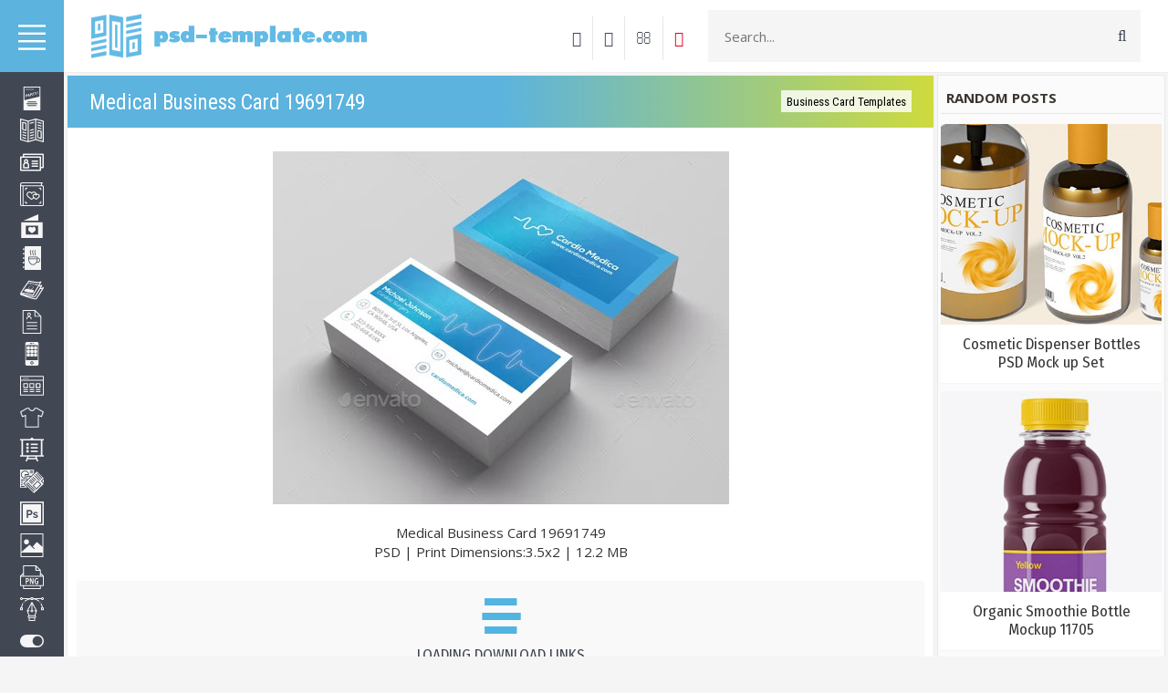

--- FILE ---
content_type: text/html; charset=UTF-8
request_url: https://psd-template.com/blog/medical_business_card_19691749/2024-03-15-38286
body_size: 11300
content:
<!DOCTYPE html>
<html lang="en">
 <head>
 <meta http-equiv="Content-Type" content="text/html; charset=UTF-8">
 <meta name="viewport" content="width=device-width, initial-scale=1.0" />
 
 
 <title>Medical Business Card 19691749 - Business Card Templates - Free PSD Templates</title>
 <link type="text/css" rel="stylesheet" href="/_st/my.css" />
 
 <script src="https://maxcdn.bootstrapcdn.com/bootstrap/3.3.7/js/bootstrap.min.js"></script>
 <!--U1META1Z--><link rel="preconnect" href="https://fonts.googleapis.com">
<link rel="preconnect" href="https://fonts.gstatic.com" crossorigin>
<link href="https://fonts.googleapis.com/css2?family=Fira+Sans+Condensed&display=swap" rel="stylesheet">
<link href="https://fonts.googleapis.com/css2?family=Roboto+Condensed&display=swap" rel="stylesheet">

<!--LiveInternet counter--><script type="text/javascript">
new Image().src = "//counter.yadro.ru/hit?r"+
escape(document.referrer)+((typeof(screen)=="undefined")?"":
";s"+screen.width+"*"+screen.height+"*"+(screen.colorDepth?
screen.colorDepth:screen.pixelDepth))+";u"+escape(document.URL)+
";h"+escape(document.title.substring(0,150))+
";"+Math.random();</script><!--/LiveInternet-->

<script async src="https://pagead2.googlesyndication.com/pagead/js/adsbygoogle.js"></script>
<script>
 (adsbygoogle = window.adsbygoogle || []).push({
 google_ad_client: "ca-pub-5415725405996117",
 enable_page_level_ads: true
 });
</script>
<meta name="yandex-verification" content="6e1003846abaccc1" />







<meta name="description" content="Create professional business cards with our free business card templates.">
<meta name="keywords" content="free business card templates, business cards">


<!-- Yandex.RTB -->
<script>window.yaContextCb=window.yaContextCb||[]</script>
<script src="https://yandex.ru/ads/system/context.js" async></script><!--/U1META1Z-->
 
	<link rel="stylesheet" href="/.s/src/base.min.css" />
	<link rel="stylesheet" href="/.s/src/layer7.min.css" />

	<script src="/.s/src/jquery-1.12.4.min.js"></script>
	
	<script src="/.s/src/uwnd.min.js"></script>
	<link rel="stylesheet" href="/.s/src/ulightbox/ulightbox.min.css" />
	<link rel="stylesheet" href="/.s/src/socCom.min.css" />
	<link rel="stylesheet" href="/.s/src/social.css" />
	<script src="/.s/src/ulightbox/ulightbox.min.js"></script>
	<script src="/.s/src/socCom.min.js"></script>
	<script src="//sys000.ucoz.net/cgi/uutils.fcg?a=soc_comment_get_data&site=fpsd-template"></script>
	<script>
/* --- UCOZ-JS-DATA --- */
window.uCoz = {"country":"US","module":"blog","sign":{"5255":"Help","7254":"Change size","5458":"Next","3125":"Close","7253":"Start slideshow","7252":"Previous","7287":"Go to the page with the photo","7251":"The requested content can't be uploaded<br/>Please try again later."},"site":{"host":"psd-template.ucoz.org","id":"fpsd-template","domain":"psd-template.com"},"layerType":7,"uLightboxType":1,"language":"en","ssid":"474755667333373115471"};
/* --- UCOZ-JS-CODE --- */

		function eRateEntry(select, id, a = 65, mod = 'blog', mark = +select.value, path = '', ajax, soc) {
			if (mod == 'shop') { path = `/${ id }/edit`; ajax = 2; }
			( !!select ? confirm(select.selectedOptions[0].textContent.trim() + '?') : true )
			&& _uPostForm('', { type:'POST', url:'/' + mod + path, data:{ a, id, mark, mod, ajax, ...soc } });
		}

		function updateRateControls(id, newRate) {
			let entryItem = self['entryID' + id] || self['comEnt' + id];
			let rateWrapper = entryItem.querySelector('.u-rate-wrapper');
			if (rateWrapper && newRate) rateWrapper.innerHTML = newRate;
			if (entryItem) entryItem.querySelectorAll('.u-rate-btn').forEach(btn => btn.remove())
		}
 function uSocialLogin(t) {
			var params = {"google":{"width":700,"height":600},"facebook":{"width":950,"height":520}};
			var ref = escape(location.protocol + '//' + ('psd-template.com' || location.hostname) + location.pathname + ((location.hash ? ( location.search ? location.search + '&' : '?' ) + 'rnd=' + Date.now() + location.hash : ( location.search || '' ))));
			window.open('/'+t+'?ref='+ref,'conwin','width='+params[t].width+',height='+params[t].height+',status=1,resizable=1,left='+parseInt((screen.availWidth/2)-(params[t].width/2))+',top='+parseInt((screen.availHeight/2)-(params[t].height/2)-20)+'screenX='+parseInt((screen.availWidth/2)-(params[t].width/2))+',screenY='+parseInt((screen.availHeight/2)-(params[t].height/2)-20));
			return false;
		}
		function TelegramAuth(user){
			user['a'] = 9; user['m'] = 'telegram';
			_uPostForm('', {type: 'POST', url: '/index/sub', data: user});
		}
$(function() {
		$('#fCode').on('keyup', function(event) {
			try {checkSecure(); } catch(e) {}
		});
	});
	
function loginPopupForm(params = {}) { new _uWnd('LF', ' ', -250, -100, { closeonesc:1, resize:1 }, { url:'/index/40' + (params.urlParams ? '?'+params.urlParams : '') }) }
/* --- UCOZ-JS-END --- */
</script>

	<style>.UhideBlock{display:none; }</style>
	<script type="text/javascript">new Image().src = "//counter.yadro.ru/hit;noads?r"+escape(document.referrer)+(screen&&";s"+screen.width+"*"+screen.height+"*"+(screen.colorDepth||screen.pixelDepth))+";u"+escape(document.URL)+";"+Date.now();</script>
</head>
 <body>
 
 <!--U1AHEADER1Z--><div class="menu">
 <div class="m-header">
 <a href="http://psd-template.com/"><img src="/img/home.svg" style="width: 30px;height: 30px;float: left;margin: 26px 0 0 14px;"></a>
 
 <img src="/img/menu.svg" style="width: 30px;height: 30px;float: right;margin: 26px 10px 0 0;"> 
 </div>
 <ul class="m-menu">
<div id="uNMenuDiv1" class="uMenuV"><ul class="uMenuRoot">
<li style="padding-top:12px;"><a href="/blog/1-0-5"><span>Flyers, Posters</span><img class="icon-menu" src="/img/icon/flyer.svg"></a></li>
<li><a href="/blog/1-0-7"><span>Brochures</span><img class="icon-menu" src="/img/icon/brochure.svg"></a></li> 
<li><a href="/blog/1-0-6"><span>Business Cards</span><img class="icon-menu" src="/img/icon/id-card.svg"></a></li>
<li><a href="/blog/1-0-15"><span>Photo Albums, Portfolios</span><img class="icon-menu" src="/img/icon/album.svg"></a></li> 
<li><a href="/blog/1-0-8"><span>Wedding Invitations</span><img class="icon-menu" src="/img/icon/love-letter.svg"></a></li>
<li><a href="/blog/1-0-12"><span>Food Menus</span><img class="icon-menu" src="/img/icon/food-menu.svg"></a></li>
<li><a href="/blog/1-0-10"><span>Magazines, Catalogs</span><img class="icon-menu" src="/img/icon/magazine.svg"></a></li>
<li><a href="/blog/1-0-14"><span>Resume</span><img class="icon-menu" src="/img/icon/resume-document.svg"></a></li>
<li><a href="/blog/1-0-13"><span>Social Media</span><img class="icon-menu" src="/img/icon/smartphone.svg"></a></li>
<li><a href="/blog/1-0-1"><span>Websites</span><img class="icon-menu" src="/img/icon/web-development.svg"></a></li> 
<li><a href="/blog/1-0-2"><span>Mockups</span><img class="icon-menu" src="/img/icon/shirt.svg"></a></li> 
<li><a href="/blog/1-0-17"><span>PowerPoint, Keynote</span><img class="icon-menu" src="/img/icon/presentation.svg"></a></li> 
<li><a href="/blog/1-0-9"><span>Miscellaneous Templates</span><img class="icon-menu" src="/img/icon/documents.svg"></a></li>
<li><a href="/blog/1-0-11"><span>Photoshop Actions, Styles</span><img class="icon-menu" src="/img/icon/photoshop.svg"></a></li> 
<li><a href="/blog/1-0-18"><span>Stock Images</span><img class="icon-menu" src="/img/icon/picture.svg"></a></li> 
<li><a href="/blog/1-0-16"><span>PNG, PSD Images</span><img class="icon-menu" src="/img/icon/png-img.svg"></a></li>
<li><a href="/blog/1-0-3"><span>Vectors</span><img class="icon-menu" src="/img/icon/vector.svg"></a></li>
<li><a href="/blog/1-0-19"><span>UI Kits</span><img class="icon-menu" src="/img/icon/ui_kits_.svg"></a></li> 
<li style="padding-bottom:12px;"><a class="fas fa-ad " href="/blog/1-0-4"><span>Fonts</span><img class="icon-menu" src="/img/icon/font.svg"></a></li></ul></div>
 </ul>
 
</div>

<div class="wrapper">
 <header>
 <div class="container-fluid">
 <div class="row">
 <div class="col-xs-1">
 <a href="http://psd-template.com/">
<div class="logo"> </div> 
 </a> 
 </div> 
 
<div class="col-xs-5" style="float: right;margin-right: 15px;"> 
 <div class="h-search">
 <form class="hs-form" action="/search/">
 <input class="hs-text" name="q" type="search" placeholder="Search..." autocomplete="off">
 <button type="submit" title="Search" class="hs-submit fa fa-search"></button>
 </form> 
 </div> 
 </div> 
 
<ul class="h-buttons">

<li><a href="javascript:;" rel="nofollow" onclick="loginPopupForm(); return false;"><i class="fa fa-sign-in"></i></a></li>
 
<li><a href="/register"><i class="fa fa-user"></i></a>
</li>

<li><a href="/index/contact_us/0-4">
<i class="fa fa-envelope-o" aria-hidden="true"></i></a></li>

<li><a style="color:#e5001e;border-right: none !important;" href="/go?https://www.pinterest.com/PSD_templates/" rel=nofollow target=_blank>
<i class="fa fa-pinterest" aria-hidden="true"></i></a></li>
 </ul> 

 <div class="col-xs-12 respbar">
 <a onclick="$('#repsomenu').slideToggle('slow');" href="javascript://" class="barmenu ion-navicon-round"></a>
 </div>
 </div>
 </div>
 <div class="repsomenu" id="repsomenu">
 <ul class="m-menu">
 <div id="uNMenuDiv1" class="uMenuV"><ul class="uMenuRoot"></ul></div>
 </ul> 
 </div>
 </header><!--/U1AHEADER1Z-->
 <div class="content cnrnopl">
 <div class="container-fluid"> 
 <div class="row">
 <div class="col-md-8">
 <div class="content-w"> 
 
 <div class="pagename"><h1>Medical Business Card 19691749</h1><a href="/blog/business_card_templates/1-0-6" class="post-cat">Business Card Templates</a></div> 
 <div class="blogpost">
  
 
<div class="block-vrh3">
<center><div id='ptt1'>
 
<div class="bnverh">
<center><script type="text/javascript" src="//psd-template.com/rtr/4"></script></center>
</div>
 
</div></center>
</div>
 <script type="text/javascript">
$(document).ready(function(){
 $("body a").each(function(){
 if(this.href.indexOf("nitroflare.com")!=-1){
 $(this).click(function(e){
 window.open(this.href.replace(/nitroflare.com/gi,"nitro.download"));
 return false;
 });
 };
 });
});
</script>
<script type="text/javascript">
$(document).ready(function(){
 $("body a").each(function(){
 if(this.href.indexOf("turbobit.net")!=-1){
 $(this).click(function(e){
 window.open(this.href.replace(/turbobit.net/gi,"turb.pw"));
 return false;
 });
 };
 });
});
</script>
<script type="text/javascript">
$(document).ready(function(){
 $("body a").each(function(){
 if(this.href.indexOf("turboobit.com")!=-1){
 $(this).click(function(e){
 window.open(this.href.replace(/turboobit.com/gi,"turb.pw"));
 return false;
 });
 };
 });
});
</script> 
 <div class="blogmes">
 <div class="row"> 
 <div class="col-md-12"><div align="center"> 
 <img style="max-width:100%;" src="/_bl/382/49748034.jpg" alt="Medical Business Card 19691749">
  
  
  
 
 
  
 
  
 <BR><BR></div> 
 <div align="center">
Medical Business Card 19691749
<br> 
PSD | Print Dimensions:3.5x2 | 12.2 MB
<br>
<br> </div>
<div class="quotes"><div class="web20" style="display: none;">
<div align="center"><A class="boot2" href="/go?https://tbit.to/7h7lb5ql59ox/graphicriver-19691749-medical-business-card.zip.html" rel=nofollow target=_blank>Download | Turbobit.net</A></div>
<div align="center"><A class="boot2" href="/go?https://htfl.net/yD4V3MW/graphicriver-19691749-medical-business-card.zip.html" rel=nofollow target=_blank>Download | Hitfile.net</A></div> 
<div align="center"><A class="boot2" href="/go?https://nitroflare.com/view/6ADF32AF60DA6EC/graphicriver-19691749-medical-business-card.zip" rel=nofollow target=_blank>Download | Nitroflare.com</A></div> 
 
 




 
<form method="post" name="badlink" id="f6F9kL" style="margin: 0pt;" onsubmit="fun6F9kL();return false;"><input name="f1" size="30" value="badlink@photoshablon.ru" maxlength="70" type="hidden"><input name="f2" size="30" value="Нерабочая ссылка!" type="hidden"><input name="f3" size="30" value="0" type="hidden"><input style="display: none;" name="sbm" type="submit"><input name="id" value="3" type="hidden"><input name="a" value="1" type="hidden"><input name="o" value="1" type="hidden"></form><script type="text/javascript"><br>var sblmb3=0;<br>function fun6F9kL(){try {var tr=checksubmit();<br>if(!tr){return false;}}catch(e){}<br>if (sblmb3==1){return false;}<br>sblmb2=1;<br>openLayerB('sendMFe3','f6F9kL','/mail/','Sending a message',350,150,'','','1');};<br>document.badlink.f3.value=document.location.href;<br></script>
<a class="badlink" href="javascript://" onclick="if (confirm('Are you sure the link is not working?')){openLayerB('sendMFe2','f6F9kL','/mail/','Sending a message',350,150,'','','1');};document.badlink.f3.value=document.location.href;return false;">Report broken link</a>
</div> 
<div id="hideMe2">
<center><img border="0" class="tmr" src="/img/loading-47.gif" />
<div class="tmr_tx"><span style="color: #424754 !important;">Loading download links</span><br />
Please wait</div>
</center>
</div></div>
 
<center>
<div class="quotes_rek">
 
<div class="psd4" style="background: #f5f5f5;">

<script type="text/javascript" src="//psd-template.com/rtr/2"></script>
 
</div> 

<div class="recomend"> 
<div class="block-title">
Recommended
</div> 

 

<table align="center" border="0" cellspacing="0" cellpadding="0" width="100%" class="infTable"><tr><td class="infTd" width="25%"><div style="margin:0 8px;"> <a href="https://psd-template.com/blog/business_card_builder_bundle_2_in_1_zrrpz5u/2020-01-21-7490"><img style="object-fit: cover;width: 100%;height: 220px;border:1px solid #ffffff;" src="https://psd-template.com/_bl/74/99939049.jpg" border="0"></a> </div></td><td class="infTd" width="25%"><div style="margin:0 8px;"> <a href="https://psd-template.com/blog/modern_elegant_business_card_28293325/2020-09-02-20608"><img style="object-fit: cover;width: 100%;height: 220px;border:1px solid #ffffff;" src="https://psd-template.com/_bl/206/98725540.jpg" border="0"></a> </div></td><td class="infTd" width="25%"><div style="margin:0 8px;"> <a href="https://psd-template.com/blog/graphic_liquid_pattern_business_card_layout/2019-11-12-2541"><img style="object-fit: cover;width: 100%;height: 220px;border:1px solid #ffffff;" src="https://psd-template.com/_bl/25/37015239.jpg" border="0"></a> </div></td><td class="infTd" width="25%"><div style="margin:0 8px;"> <a href="https://psd-template.com/blog/simple_black_business_card_layout_with_photograph_accent/2019-11-15-3025"><img style="object-fit: cover;width: 100%;height: 220px;border:1px solid #ffffff;" src="https://psd-template.com/_bl/30/83359992.jpg" border="0"></a> </div></td></tr></table> 
 
 
 
 
 
 
 

 
 
 
 
 
 
 
<BR>
</div>

</div> 
</center> 
 
 </div> 
 </div>
 </div> 

 <div class="blogingo">
 <div class="op-info">
 <span><i class="fa fa-clock-o" aria-hidden="true"></i> 15.03.2024 </span>
 &emsp;<span><i class="fa fa-tag" aria-hidden="true"></i> <a style="color: #fff;" href="/blog/business_card_templates/1-0-6">Business Card Templates</a></span>
<span class="op-comb"><i class="fa fa-eye" aria-hidden="true"></i> 161</span>
 </div>
 <div class="op-comments">
 
 
 <table border="0" cellpadding="0" cellspacing="0" width="100%">
 <tr><td colspan="2"><script>
				function spages(p, link) {
					!!link && location.assign(atob(link));
				}
			</script>
			<div id="comments"></div>
			<div id="newEntryT"></div>
			<div id="allEntries"></div>
			<div id="newEntryB"></div><script>
			
		Object.assign(uCoz.spam ??= {}, {
			config : {
				scopeID  : 0,
				idPrefix : 'comEnt',
			},
			sign : {
				spam            : 'Spam',
				notSpam         : 'Not Spam',
				hidden          : 'The spam message is hidden.',
				shown           : 'The spam message is shown.',
				show            : 'Show',
				hide            : 'Hide',
				admSpam         : 'Разрешить жалобы',
				admSpamTitle    : 'Разрешить пользователям сайта помечать это сообщение как спам',
				admNotSpam      : 'Это не спам',
				admNotSpamTitle : 'Пометить как не-спам, запретить пользователям жаловаться на это сообщение',
			},
		})
		
		uCoz.spam.moderPanelNotSpamClick = function(elem) {
			var waitImg = $('<img align="absmiddle" src="/.s/img/fr/EmnAjax.gif">');
			var elem = $(elem);
			elem.find('img').hide();
			elem.append(waitImg);
			var messageID = elem.attr('data-message-id');
			var notSpam   = elem.attr('data-not-spam') ? 0 : 1; // invert - 'data-not-spam' should contain CURRENT 'notspam' status!

			$.post('/index/', {
				a          : 101,
				scope_id   : uCoz.spam.config.scopeID,
				message_id : messageID,
				not_spam   : notSpam
			}).then(function(response) {
				waitImg.remove();
				elem.find('img').show();
				if (response.error) {
					alert(response.error);
					return;
				}
				if (response.status == 'admin_message_not_spam') {
					elem.attr('data-not-spam', true).find('img').attr('src', '/.s/img/spamfilter/notspam-active.gif');
					$('#del-as-spam-' + messageID).hide();
				} else {
					elem.removeAttr('data-not-spam').find('img').attr('src', '/.s/img/spamfilter/notspam.gif');
					$('#del-as-spam-' + messageID).show();
				}
				//console.log(response);
			});

			return false;
		};

		uCoz.spam.report = function(scopeID, messageID, notSpam, callback, context) {
			return $.post('/index/', {
				a: 101,
				scope_id   : scopeID,
				message_id : messageID,
				not_spam   : notSpam
			}).then(function(response) {
				if (callback) {
					callback.call(context || window, response, context);
				} else {
					window.console && console.log && console.log('uCoz.spam.report: message #' + messageID, response);
				}
			});
		};

		uCoz.spam.reportDOM = function(event) {
			if (event.preventDefault ) event.preventDefault();
			var elem      = $(this);
			if (elem.hasClass('spam-report-working') ) return false;
			var scopeID   = uCoz.spam.config.scopeID;
			var messageID = elem.attr('data-message-id');
			var notSpam   = elem.attr('data-not-spam');
			var target    = elem.parents('.report-spam-target').eq(0);
			var height    = target.outerHeight(true);
			var margin    = target.css('margin-left');
			elem.html('<img src="/.s/img/wd/1/ajaxs.gif">').addClass('report-spam-working');

			uCoz.spam.report(scopeID, messageID, notSpam, function(response, context) {
				context.elem.text('').removeClass('report-spam-working');
				window.console && console.log && console.log(response); // DEBUG
				response.warning && window.console && console.warn && console.warn( 'uCoz.spam.report: warning: ' + response.warning, response );
				if (response.warning && !response.status) {
					// non-critical warnings, may occur if user reloads cached page:
					if (response.warning == 'already_reported' ) response.status = 'message_spam';
					if (response.warning == 'not_reported'     ) response.status = 'message_not_spam';
				}
				if (response.error) {
					context.target.html('<div style="height: ' + context.height + 'px; line-height: ' + context.height + 'px; color: red; font-weight: bold; text-align: center;">' + response.error + '</div>');
				} else if (response.status) {
					if (response.status == 'message_spam') {
						context.elem.text(uCoz.spam.sign.notSpam).attr('data-not-spam', '1');
						var toggle = $('#report-spam-toggle-wrapper-' + response.message_id);
						if (toggle.length) {
							toggle.find('.report-spam-toggle-text').text(uCoz.spam.sign.hidden);
							toggle.find('.report-spam-toggle-button').text(uCoz.spam.sign.show);
						} else {
							toggle = $('<div id="report-spam-toggle-wrapper-' + response.message_id + '" class="report-spam-toggle-wrapper" style="' + (context.margin ? 'margin-left: ' + context.margin : '') + '"><span class="report-spam-toggle-text">' + uCoz.spam.sign.hidden + '</span> <a class="report-spam-toggle-button" data-target="#' + uCoz.spam.config.idPrefix + response.message_id + '" href="javascript:;">' + uCoz.spam.sign.show + '</a></div>').hide().insertBefore(context.target);
							uCoz.spam.handleDOM(toggle);
						}
						context.target.addClass('report-spam-hidden').fadeOut('fast', function() {
							toggle.fadeIn('fast');
						});
					} else if (response.status == 'message_not_spam') {
						context.elem.text(uCoz.spam.sign.spam).attr('data-not-spam', '0');
						$('#report-spam-toggle-wrapper-' + response.message_id).fadeOut('fast');
						$('#' + uCoz.spam.config.idPrefix + response.message_id).removeClass('report-spam-hidden').show();
					} else if (response.status == 'admin_message_not_spam') {
						elem.text(uCoz.spam.sign.admSpam).attr('title', uCoz.spam.sign.admSpamTitle).attr('data-not-spam', '0');
					} else if (response.status == 'admin_message_spam') {
						elem.text(uCoz.spam.sign.admNotSpam).attr('title', uCoz.spam.sign.admNotSpamTitle).attr('data-not-spam', '1');
					} else {
						alert('uCoz.spam.report: unknown status: ' + response.status);
					}
				} else {
					context.target.remove(); // no status returned by the server - remove message (from DOM).
				}
			}, { elem: elem, target: target, height: height, margin: margin });

			return false;
		};

		uCoz.spam.handleDOM = function(within) {
			within = $(within || 'body');
			within.find('.report-spam-wrap').each(function() {
				var elem = $(this);
				elem.parent().prepend(elem);
			});
			within.find('.report-spam-toggle-button').not('.report-spam-handled').click(function(event) {
				if (event.preventDefault ) event.preventDefault();
				var elem    = $(this);
				var wrapper = elem.parents('.report-spam-toggle-wrapper');
				var text    = wrapper.find('.report-spam-toggle-text');
				var target  = elem.attr('data-target');
				target      = $(target);
				target.slideToggle('fast', function() {
					if (target.is(':visible')) {
						wrapper.addClass('report-spam-toggle-shown');
						text.text(uCoz.spam.sign.shown);
						elem.text(uCoz.spam.sign.hide);
					} else {
						wrapper.removeClass('report-spam-toggle-shown');
						text.text(uCoz.spam.sign.hidden);
						elem.text(uCoz.spam.sign.show);
					}
				});
				return false;
			}).addClass('report-spam-handled');
			within.find('.report-spam-remove').not('.report-spam-handled').click(function(event) {
				if (event.preventDefault ) event.preventDefault();
				var messageID = $(this).attr('data-message-id');
				del_item(messageID, 1);
				return false;
			}).addClass('report-spam-handled');
			within.find('.report-spam-btn').not('.report-spam-handled').click(uCoz.spam.reportDOM).addClass('report-spam-handled');
			window.console && console.log && console.log('uCoz.spam.handleDOM: done.');
			try { if (uCoz.manageCommentControls) { uCoz.manageCommentControls() } } catch(e) { window.console && console.log && console.log('manageCommentControls: fail.'); }

			return this;
		};
	
			uCoz.spam.handleDOM();
		</script>
			<script>
				(function() {
					'use strict';
					var commentID = ( /comEnt(\d+)/.exec(location.hash) || {} )[1];
					if (!commentID) {
						return window.console && console.info && console.info('comments, goto page', 'no comment id');
					}
					var selector = '#comEnt' + commentID;
					var target = $(selector);
					if (target.length) {
						$('html, body').animate({
							scrollTop: ( target.eq(0).offset() || { top: 0 } ).top
						}, 'fast');
						return window.console && console.info && console.info('comments, goto page', 'found element', selector);
					}
					$.get('/index/802', {
						id: commentID
					}).then(function(response) {
						if (!response.page) {
							return window.console && console.warn && console.warn('comments, goto page', 'no page within response', response);
						}
						spages(response.page);
						setTimeout(function() {
							target = $(selector);
							if (!target.length) {
								return window.console && console.warn && console.warn('comments, goto page', 'comment element not found', selector);
							}
							$('html, body').animate({
								scrollTop: ( target.eq(0).offset() || { top: 0 } ).top
							}, 'fast');
							return window.console && console.info && console.info('comments, goto page', 'scrolling to', selector);
						}, 500);
					}, function(response) {
						return window.console && console.error && console.error('comments, goto page', response.responseJSON);
					});
				})();
			</script>
		</td></tr>
 <tr><td colspan="2" align="center"></td></tr>
 <tr><td colspan="2" height="10"></td></tr>
 </table>
 
 
 
 <form name="socail_details" id="socail_details" onsubmit="return false;">
						   <input type="hidden" name="social" value="">
						   <input type="hidden" name="data" value="">
						   <input type="hidden" name="id" value="38286">
						   <input type="hidden" name="ssid" value="474755667333373115471">
					   </form><div id="postFormContent" class="">
		<form method="post" name="addform" id="acform" action="/index/" onsubmit="return addcom(this)" class="blog-com-add" data-submitter="addcom"><script>
		function _dS(a){var b=a.split(''),c=b.pop();return b.map(function(d){var e=d.charCodeAt(0)-c;return String.fromCharCode(32>e?127-(32-e):e)}).join('')}
		var _y8M = _dS('@mrtyx$x}tiA&lmhhir&$reqiA&wsw&$zepyiA&8455:84;4=&$3B4');
		function addcom( form, data = {} ) {
			if (document.getElementById('addcBut')) {
				document.getElementById('addcBut').disabled = true;
			} else {
				try { document.addform.submit.disabled = true; } catch(e) {}
			}

			if (document.getElementById('eMessage')) {
				document.getElementById('eMessage').innerHTML = '<span style="color:#999"><img src="/.s/img/ma/m/i2.gif" border="0" align="absmiddle" width="13" height="13"> Transmitting data...</span>';
			}

			_uPostForm(form, { type:'POST', url:'/index/', data })
			return false
		}
document.write(_y8M);</script>
				<div class="mc-widget">
					<script>
						var socRedirect = location.protocol + '//' + ('psd-template.com' || location.hostname) + location.pathname + location.search + (location.hash && location.hash != '#' ? '#reloadPage,' + location.hash.substr(1) : '#reloadPage,gotoAddCommentForm' );
						socRedirect = encodeURIComponent(socRedirect);

						try{var providers = {};} catch (e) {}

						function socialRepost(entry_link, message) {
							console.log('Check witch Social network is connected.');

							var soc_type = jQuery("form#acform input[name='soc_type']").val();
							switch (parseInt(soc_type)) {
							case 101:
								console.log('101');
								var newWin = window.open('https://vk.com/share.php?url='+entry_link+'&description='+message+'&noparse=1','window','width=640,height=500,scrollbars=yes,status=yes');
							  break;
							case 102:
								console.log('102');
								var newWin = window.open('https://www.facebook.com/sharer/sharer.php?u='+entry_link+'&description='+encodeURIComponent(message),'window','width=640,height=500,scrollbars=yes,status=yes');
							  break;
							case 103:
								console.log('103');

							  break;
							case 104:
								console.log('104');

							  break;
							case 105:
								console.log('105');

							  break;
							case 106:
								console.log('106');

							  break;
							case 107:
								console.log('107');
								var newWin = window.open('https://twitter.com/intent/tweet?source=webclient&url='+entry_link+'&text='+encodeURIComponent(message)+'&callback=?','window','width=640,height=500,scrollbars=yes,status=yes');
							  break;
							case 108:
								console.log('108');

							  break;
							case 109:
								console.log('109');
								var newWin = window.open('https://plusone.google.com/_/+1/confirm?hl=en&url='+entry_link,'window','width=600,height=610,scrollbars=yes,status=yes');
							  break;
							}
						}

						function updateSocialDetails(type) {
							console.log('updateSocialDetails');
							jQuery.getScript('//sys000.ucoz.net/cgi/uutils.fcg?a=soc_comment_get_data&site=fpsd-template&type='+type, function() {
								jQuery("form#socail_details input[name='social']").val(type);
								jQuery("form#socail_details input[name=data]").val(data[type]);
								jQuery("form#acform input[name=data]").val(data[type]);
								_uPostForm('socail_details',{type:'POST',url:'/index/778', data:{'m':'1', 'vi_commID': '', 'catPath': ''}});
							});
						}

						function logoutSocial() {
							console.log('delete cookie');
							delete_msg_cookie();
							jQuery.getScript('//sys000.ucoz.net/cgi/uutils.fcg?a=soc_comment_clear_data&site=fpsd-template', function(){window.location.reload();});
						}

						function utf8_to_b64( str) {
							return window.btoa(encodeURIComponent( escape( str )));
						}

						function b64_to_utf8( str) {
							return unescape(decodeURIComponent(window.atob( str )));
						}

						function getCookie(c_name) {
							var c_value = " " + document.cookie;
							var c_start = c_value.indexOf(" " + c_name + "=");
							if (c_start == -1) {
								c_value = null;
							} else {
								c_start = c_value.indexOf("=", c_start) + 1;
								var c_end = c_value.indexOf(";", c_start);
								if (c_end == -1) {
									c_end = c_value.length;
								}
								c_value = unescape(c_value.substring(c_start,c_end));
							}
							return c_value;
						}

						var delete_msg_cookie = function() {
							console.log('delete_msg_cookie');
							document.cookie = 'msg=;expires=Thu, 01 Jan 1970 00:00:01 GMT;';
						};

						function preSaveMessage() {
							var msg = jQuery("form#acform textarea").val();
							if (msg.length > 0) {
								document.cookie = "msg="+utf8_to_b64(msg)+";"; //path="+window.location.href+";
							}
						}

						function googleAuthHandler(social) {
							if (!social) return
							if (!social.enabled || !social.handler) return

							social.window = window.open(social.url, '_blank', 'width=600,height=610');
							social.intervalId = setInterval(function(social) {
								if (social.window.closed) {
									clearInterval(social.intervalId)
									self.location.reload()
								}
							}, 1000, social)
						}

						

						(function(jq) {
							jq(document).ready(function() {
								
																
								jQuery(".uf-tooltip a.uf-tt-exit").attr('href','/index/10');
								console.log('ready - update details');
								console.log('scurrent', window.scurrent);
								if (typeof(window.scurrent) != 'undefined' && scurrent > 0 && data[scurrent]) {
									jQuery("#postFormContent").html('<div style="width:100%;text-align:center;padding-top:50px;"><img alt="" src="/.s/img/ma/m/i3.gif" border="0" width="220" height="19" /></div>');

									jQuery("form#socail_details input[name=social]").val(scurrent);
									jQuery("form#socail_details input[name=data]").val(data[scurrent]);
									updateSocialDetails(scurrent);
								}
								jQuery('a#js-ucf-start').on('click', function(event) {
									event.preventDefault();
									if (scurrent == 0) {
										window.open("//sys000.ucoz.net/cgi/uutils.fcg?a=soc_comment_auth",'SocialLoginWnd','width=500,height=350,resizable=yes,titlebar=yes');
									}
								});

								jQuery('#acform a.login-with').on('click', function(event) {
									event.preventDefault();
									let social = providers[ this.dataset.social ];

									if (typeof(social) != 'undefined' && social.enabled == 1) {
										if (social.handler) {
											social.handler(social);
										} else {
											// unetLoginWnd
											let newWin = window.open(social.url, "_blank", 'width=600,height=610,scrollbars=yes,status=yes');
										}
									}
								});
							});
						})(jQuery);
					</script>
				</div><div style="margin-bottom: 34px;">
<div class="uForm uComForm">
 

 <div class="uComForm-inner">
 <span class="ucf-avatar"><img src="/.s/img/icon/social/noavatar.png" alt="avatar" /></span>
 <div class="ucf-content ucf-start-content">
 <ul class="uf-form ucf-form">
 <li><textarea class="uf-txt-input commFl js-start-txt" placeholder="Leave your comment..."></textarea>
 <li><button class="uf-btn" style="margin: -5px auto auto auto;" onclick="preSaveMessage(); window.open('/index/800?ref='+window.location.href, 'SocialLoginWnd', 'width=500,height=410,resizable=yes,titlebar=yes');">Send</button>
 </ul>
 </div>
 </div>
 
</div>
</div><input type="hidden" name="ssid" value="474755667333373115471" />
				<input type="hidden" name="a"  value="36" />
				<input type="hidden" name="m"  value="1" />
				<input type="hidden" name="id" value="38286" />
				
				<input type="hidden" name="soc_type" id="csoc_type" />
				<input type="hidden" name="data" id="cdata" />
			</form>
		</div>
 
 
 </div> 
 </div>
 </div> 
 </div> 
 </div>
 
<div class="col-md-4"> 
 <!--U1CLEFTER1Z--><div class="aside">
 <div class="row">
 <div>

<script>
 window.onload = function() {
 setTimeout(function () {
 location.reload()
 }, 80000);
 };
</script>
 
<script type="text/javascript"> setTimeout(function(){$('.web10').fadeIn()},10000) </script> 
<script type="text/javascript"> setTimeout(function(){$('.web15').fadeIn()},15000) </script> 
<script type="text/javascript"> setTimeout(function(){$('.web20').fadeIn()},20000) </script>
<script type="text/javascript"> setTimeout(function(){$('.web25').fadeIn()},25000) </script> 
<script type="text/javascript"> setTimeout(function(){$('.web30').fadeIn()},30000) </script>
<script type="text/javascript"> setTimeout(function(){$('.web40').fadeIn()},40000) </script>
<script type="text/javascript"> setTimeout(function(){$('.web60').fadeIn()},60000) </script>

<div class="random"> 
<div class="block_inf"> 
<div class="block-title" style="padding-left: 6px;">
 RANDOM POSTS
 </div>
<div style="padding-top: 1px;">
 <center><div style="max-width:300px !important;"> <a href="https://psd-template.com/blog/cosmetic_dispenser_bottles_psd_mock_up_set/2019-10-17-370" style="font-size: 17px;font-family: 'Fira Sans Condensed', sans-serif;text-decoration: none;line-height: 1.2;color: #333;"><img style="object-fit: cover;width: 100%;height: 220px;" src="/_bl/3/80150953.jpg" border="0"><br><div style="background:#ffffff;border-bottom:1px solid #f5f5f5;padding:12px;margin-bottom:8px;">Cosmetic Dispenser Bottles PSD Mock up Set</div></a> </div></center><center><div style="max-width:300px !important;"> <a href="https://psd-template.com/blog/organic_smoothie_bottle_mockup_11705/2019-11-07-1771" style="font-size: 17px;font-family: 'Fira Sans Condensed', sans-serif;text-decoration: none;line-height: 1.2;color: #333;"><img style="object-fit: cover;width: 100%;height: 220px;" src="/_bl/17/53124704.jpg" border="0"><br><div style="background:#ffffff;border-bottom:1px solid #f5f5f5;padding:12px;margin-bottom:8px;">Organic Smoothie Bottle Mockup 11705</div></a> </div></center>
</div>
</div></div> 
 
<div class="block_33"> 
<div class="block">
<div id='pt1'><center><div class="psd1"> 
<script type="text/javascript" src="//psd-template.com/rtr/1"></script> 
</div></center></div> 
</div> 
 
 
 
 
 
 
 
 
 
 
</div> 
 
 </div> 
 </div> 
 </div>
 </div><!--/U1CLEFTER1Z-->
 </div> 
 
 </div> 
 </div> 
 <!--U1BFOOTER1Z--><!-- <Вверх> --> 
 <a href="#" class="scrollup"></a> 
 <script type="text/javascript"> 
 $(document).ready(function(){ 
 $(window).scroll(function(){ 
 if ($(this).scrollTop() > 900) { 
 $('.scrollup').fadeIn(); 
 } else { 
 $('.scrollup').fadeOut(); 
 } 
 }); 
 $('.scrollup').click(function(){ 
 $("html, body").animate({ scrollTop: 0 }, 600); 
 return false; 
 }); 
 }); 
 </script> 
 <!-- </Вверх> -->

<footer class="footer">
<h4>ABOUT PSD-TEMPLATE.COM</h4>

Psd-template.com is a source of premium quality design resources offered for free to the design community. Here you’ll find free print templates, flyers, posters, brochures, business cards, photo albums, portfolios, 
wedding invitations, food menus, magazines, catalogs, resume, PowerPoint templates, mockups, clipart sets, icons, website templates and more.
<BR>
<span style="float:right;"><!-- "' --><span class="pblgIY40"><a href="https://www.ucoz.com/"><img style="width:80px; height:15px;" src="/.s/img/cp/svg/9.svg" alt="" /></a></span></span>
</footer>

<script src="/js/wow.js"></script>
<script>
 new WOW().init();
</script>

<script>
window.addEventListener("load", function() {
 var ins = document.getElementById('pt11');
 if (ins.clientHeight == "0") {
 ins.innerHTML = '<a target="_blank" rel="nofollow" href="/go?https://shutterstock.7eer.net/c/1451442/489897/1305"><img style="max-width:100%;align:center;" border="0" src="//psd-template.com/img/1305-489897.jpg" alt=""/></a>';
 }
}, true);
</script>

<script>
window.addEventListener("load", function() {
 var ins = document.getElementById('pt22');
 if (ins.clientHeight == "0") {
 ins.innerHTML = '<a target="_blank" rel="nofollow" href="/go?https://shutterstock.7eer.net/c/1451442/490077/1305"><img style="max-width:100%;align:center;" border="0" src="//psd-template.com/img/1305-490077.jpg" alt=""/></a>';
 }
}, true);
</script>

<script>
window.addEventListener("load", function() {
 var ins = document.getElementById('ptt11');
 if (ins.clientHeight == "0") {
 ins.innerHTML = '<a target="_blank" rel="nofollow" href="/go?https://www.nitroflare.com/payment?webmaster=30490"><img style="max-width:100%;align:center;" border="0" src="//psd-template.com/img/1869-05.jpg" alt=""/></a>';
 }
}, true);
</script><!--/U1BFOOTER1Z--> 
 </div> 
 </div> 
 <script src="/js/jquery.smoothscroll.js"></script>
</body>
<!-- 0.14650 (s743) -->

--- FILE ---
content_type: text/html; charset=utf-8
request_url: https://www.google.com/recaptcha/api2/aframe
body_size: 265
content:
<!DOCTYPE HTML><html><head><meta http-equiv="content-type" content="text/html; charset=UTF-8"></head><body><script nonce="-Tewwn3jxtf6qp5S6J1EAw">/** Anti-fraud and anti-abuse applications only. See google.com/recaptcha */ try{var clients={'sodar':'https://pagead2.googlesyndication.com/pagead/sodar?'};window.addEventListener("message",function(a){try{if(a.source===window.parent){var b=JSON.parse(a.data);var c=clients[b['id']];if(c){var d=document.createElement('img');d.src=c+b['params']+'&rc='+(localStorage.getItem("rc::a")?sessionStorage.getItem("rc::b"):"");window.document.body.appendChild(d);sessionStorage.setItem("rc::e",parseInt(sessionStorage.getItem("rc::e")||0)+1);localStorage.setItem("rc::h",'1768859688114');}}}catch(b){}});window.parent.postMessage("_grecaptcha_ready", "*");}catch(b){}</script></body></html>